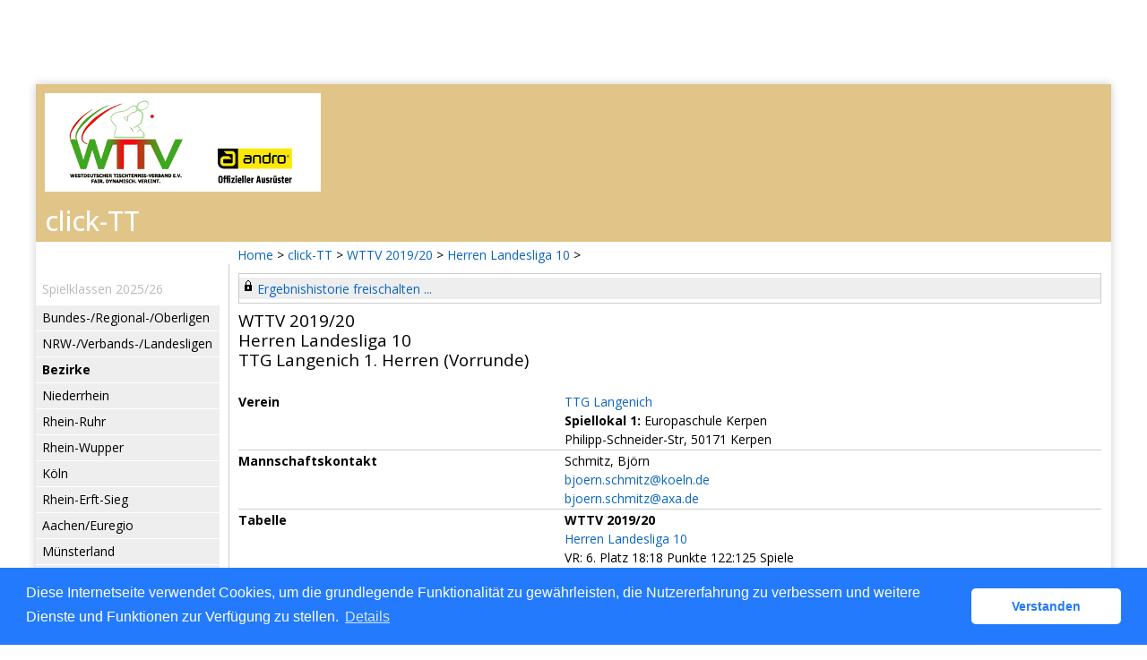

--- FILE ---
content_type: text/html; charset=utf-8
request_url: https://wttv.click-tt.de/cgi-bin/WebObjects/nuLigaTTDE.woa/wa/teamPortrait?teamtable=2993497&pageState=vorrunde&championship=WTTV+19%2F20&group=356938
body_size: 65054
content:


  <!DOCTYPE html PUBLIC "-//W3C//DTD XHTML 1.0 Transitional//EN" "http://www.w3.org/TR/xhtml1/DTD/xhtml1-transitional.dtd">
<html xmlns="http://www.w3.org/1999/xhtml" lang="de">
  <!-- InstanceBegin template="/Templates/Standard.dwt" codeOutsideHTMLIsLocked="false" -->
  <head>
    <meta http-equiv="content-type" content="text/html; charset=utf-8" />
    <meta name="robots" content="all" />
    <meta name="publisher" content="nuLiga" />
    <meta name="author" content="nuLiga" />
    <meta name="nuLigaStatsUrl" content="/nuLigaTTDE/wa/teamPortrait/view?teamtable=2993497&pageState=vorrunde&championship=WTTV+19%2F20&group=356938" />
<meta name="uLigaStatsRefUrl" />

    <!-- InstanceBeginEditable name="doctitle" -->
    <title>
      click-TT
       &ndash; 
      Mannschaftsportrait
    </title>
     <meta name="robots" content="noindex,nofollow"></meta> 
    <!-- InstanceEndEditable -->
    
<link rel="stylesheet" type="text/css" href="/WebObjects/nuLiga.woa/Frameworks/nuLigaWebResources.framework/WebServerResources/css/print.css?nlv=f541169e" media="print" />
    
<link rel="stylesheet" type="text/css" href="/WebObjects/nuLiga.woa/Frameworks/nuLigaWebResources.framework/WebServerResources/css/default.css?nlv=f541169e" media="all" />
    
<link rel="stylesheet" type="text/css" href="/WebObjects/nuLiga.woa/Frameworks/nuLigaWebResources.framework/WebServerResources/css/interface.css?nlv=f541169e" media="screen" />
    <link rel="stylesheet" type="text/css" href="/sources/template.css?nlv=f541169e" media="screen" />

    
<link rel="stylesheet" type="text/css" href="/WebObjects/nuLiga.woa/Frameworks/nuLigaWebResources.framework/WebServerResources/css/club-offers.css?nlv=f541169e" media="all" />
    
<link rel="stylesheet" type="text/css" href="/WebObjects/nuLiga.woa/Frameworks/nuLigaWebResources.framework/WebServerResources/css/referee-observation-questionnaire.css?nlv=f541169e" media="all" />
    
    <script type="text/javascript" src="/WebObjects/nuLiga.woa/Frameworks/nuLigaWebResources.framework/WebServerResources/js/default.js?nlv=f541169e"></script>
    
      <script type="text/javascript" src="/banner/federationLists.ujs?nlv=f541169e"></script>
      <script type="text/javascript" src="/banner/federationFunctions.js?nlv=f541169e"></script>
      
        <script type="text/javascript" src="https://banner.click-tt.de/lists.ujs?nlv=f541169e"></script>
        <script type="text/javascript" src="https://banner.click-tt.de/functions.js?nlv=f541169e"></script>
      
      
      
    
    <script type="text/javascript">
               <!-- 
      	var tickerposition=0; 
      	var tickerlength=50; 
        var tickermessage='';  
      	function initTerminationMessageTicker() {		 
      		if ( tickermessage != "" ) {	 
      			var i, msg=""; 
      			for ( i=0;i<tickerlength;i++ ) msg += " "; 
      			msg += "+ + + " + tickermessage + " + + +"; 
      			document.getElementById("terminationMessage").innerHTML = msg.substr(tickerposition,tickerlength).replace(/ /g," ") + " "; 
      			if ( tickerposition++ >= msg.length ) tickerposition=0; 
      			setTimeout("initTerminationMessageTicker()",1500/10);		 
      	} 
      }
       //--> 
    </script>
    
    
      <link rel="stylesheet" type="text/css" href="//cdnjs.cloudflare.com/ajax/libs/cookieconsent2/3.1.0/cookieconsent.min.css" />
<script src="//cdnjs.cloudflare.com/ajax/libs/cookieconsent2/3.1.0/cookieconsent.min.js"></script>
<script>
    window.addEventListener("load", function() {
    window.cookieconsent.initialise({
        "cookie": {
            "name": "disclaimer_cookie",
            "expiryDays": 999
        },
        "palette": {
            "popup": {
                "background": "#237afc"
            },
            "button": {
                "background": "#fff",
                "text": "#237afc"
            }
        },
        "theme": "classic",
        "position": "bottom",
        "content": {
            "message": "Diese Internetseite verwendet Cookies, um die grundlegende Funktionalität zu gewährleisten, die Nutzererfahrung zu verbessern und weitere Dienste und Funktionen zur Verfügung zu stellen.",
            "dismiss": "Verstanden",
            "link": "Details",
            "href": 'https://wttv.click-tt.de/cgi-bin/WebObjects/nuLigaTTDE.woa/wa/dataProtection'
        }
    })});
</script>
    
  </head>
  <body>
    
      
        <div id="banner-super">
		
<!-- SZM is no longer in use -->
        
		</div>
      
      
        <div id="banner-skyscraper">
		
<!-- SZM is no longer in use -->
		
		</div>
      
      <div id="layoutBanner800">
        <script type="text/javascript">
          if (typeof layoutBanner800 === 'function') {
            layoutBanner800();
          }
        </script>
      </div>
      <div id="layoutBanner801">
        <script type="text/javascript">
          if (typeof layoutBanner801 === 'function') {
            layoutBanner801();
          }
        </script>
      </div>
    

    <div id="page">
      
      <div id="header">
        <div id="logo">
        
            
          
          
            
              <a href="http://www.wttv.de/"> <img  alt="Home" src="/WebObjects/nuLiga.woa/Frameworks/nuLigaWebResources.framework/WebServerResources/img/spacer.gif?nlv=f541169e" /> </a>
            

          

        </div>
        
          
            
              <script type="text/javascript">banner0();</script>
            
            
            
          

        

        
        <div id="date"> <!-- TODO: publish a reasonable update date --> </div>
      </div>
      <div id="tabs-external">
        
          
        
	<ul class="wttv-hmenu">
	<li class="item-101"><a href="https://www.wttv.de/">Startseite</a></li>
	<li class="item-118 current active"><a class=" active" href="/">click-TT</a></li>
	<li class="item-119"><a href="https://www.wttv.de/index.php/sport">Sport</a></li>
	<li class="item-120"><a href="https://www.wttv.de/index.php/sportentwicklung">Sportentwicklung</a></li>
	<li class="item-121"><a href="https://www.wttv.de/index.php/rahmenterminplan">Termine</a></li>
	<li class="item-122"><a href="https://www.wttv.de/index.php/presse-und-oeffentlichkeitsarbeit">Service</a></li>
	<li class="item-125"><a href="https://www.wttv.de/index.php/ueberuns">&Uuml;ber uns</a></li>
	<li class="item-123"><a href="https://www.wttv.de/index.php/bezirke-kreise">Bezirke/Kreise</a></li>
	</ul>
        
        

        

      </div>
      

      <div id="tabs">
        

        

      </div>
      
    <div id="breadcrumb">
      

  
  
    <a target="_top" href="http://www.wttv.de/">Home</a>
    &gt; 
    <a href="http://wttv.click-tt.de/cgi-bin/WebObjects/nuLigaTTDE.woa/wa/home?federation=WTTV">click-TT</a>
    &gt; 
  

      <a href="/cgi-bin/WebObjects/nuLigaTTDE.woa/wa/leaguePage?championship=WTTV+19%2F20">WTTV 2019/20</a>
      &gt; 
      <a href="/cgi-bin/WebObjects/nuLigaTTDE.woa/wa/groupPage?championship=WTTV+19%2F20&amp;group=356938">Herren Landesliga 10</a>
      &gt; 
    </div>
    <div id="container">
      <div id="navigation"> <ul>
  <script type="text/javascript">banner1();</script>
  <li> <strong>Spielklassen 2025/26</strong>
    <ul>
      <li><a href="/cgi-bin/WebObjects/ClickWTTV.woa/wa/leaguePage?championship=DTTB 25/26">Bundes-/Regional-/Oberligen</a></li>
      <li><a href="/cgi-bin/WebObjects/ClickWTTV.woa/wa/leaguePage?championship=WTTV 25/26">NRW-/Verbands-/Landesligen</a></li>
      <li><a><strong>Bezirke</strong></a></li>
      <li><a href="/cgi-bin/WebObjects/ClickWTTV.woa/wa/leaguePage?championship=Niederrhein 25/26">Niederrhein</a></li>
      <li><a href="/cgi-bin/WebObjects/ClickWTTV.woa/wa/leaguePage?championship=Rhein-Ruhr 25/26">Rhein-Ruhr</a></li>
      <li><a href="/cgi-bin/WebObjects/ClickWTTV.woa/wa/leaguePage?championship=Rhein-Wupper 25/26">Rhein-Wupper</a></li>
      <li><a href="/cgi-bin/WebObjects/ClickWTTV.woa/wa/leaguePage?championship=Köln 25/26">Köln</a></li>
      <li><a href="/cgi-bin/WebObjects/ClickWTTV.woa/wa/leaguePage?championship=Rhein-Erft-Sieg 25/26">Rhein-Erft-Sieg</a></li>
      <li><a href="/cgi-bin/WebObjects/ClickWTTV.woa/wa/leaguePage?championship=Aachen/Euregio 25/26">Aachen/Euregio</a></li>
      <li><a href="/cgi-bin/WebObjects/ClickWTTV.woa/wa/leaguePage?championship=Münsterland 25/26">Münsterland</a></li>
      <li><a href="/cgi-bin/WebObjects/ClickWTTV.woa/wa/leaguePage?championship=Münsterland/Hohe Mark 25/26">Münsterland/Hohe Mark</a></li>
      <li><a href="/cgi-bin/WebObjects/ClickWTTV.woa/wa/leaguePage?championship=Ostwestfalen-Nord 25/26">Ostwestfalen-Nord</a></li>
      <li><a href="/cgi-bin/WebObjects/ClickWTTV.woa/wa/leaguePage?championship=Ostwestfalen/Lippe 25/26">Ostwestfalen/Lippe</a></li>
      <li><a href="/cgi-bin/WebObjects/ClickWTTV.woa/wa/leaguePage?championship=Mittleres Ruhrgebiet 25/26">Mittleres Ruhrgebiet</a></li>
      <li><a href="/cgi-bin/WebObjects/ClickWTTV.woa/wa/leaguePage?championship=Westfalen-Mitte 25/26">Westfalen-Mitte</a></li>
      <li><a href="/cgi-bin/WebObjects/ClickWTTV.woa/wa/leaguePage?championship=Südwestfalen 25/26">Südwestfalen</a></li>
    </ul>
  </li>
  <li><strong>Pokal 2025/26</strong>
    <ul>
      <li>
       <form action="/cgi-bin/WebObjects/ClickWTTV.woa/wa/leaguePage" method="get" name="selectChmpFormWTTVPokal" id="selectChmpFormWTTVPokal">
          <select name="championship" onChange="this.form.submit();">
            <option value="0" selected="selected">WTTV Pokal...</option>
            <option value="WTTV Pokal 25/26">Verband</option>
            <option value="Niederrhein P 25/26">Niederrhein</option>
            <option value="Rhein-Ruhr P 25/26">Rhein-Ruhr</option>
            <option value="Rhein-Wupper P 25/26">Rhein-Wupper</option>
            <option value="Köln P 25/26">Köln</option>
            <option value="Rhein-Erft-Sieg P 25/26">Rhein-Erft-Sieg</option>
            <option value="Aachen/Euregio P 25/26">Aachen/Euregio</option>
            <option value="Münsterland P 25/26">Münsterland</option>
            <option value="Münsterland/Hohe Mark P 25/26">Münsterland/Hohe Mark</option>
            <option value="Ostwestfalen-Nord P 25/26">Ostwestfalen-Nord</option>
            <option value="Ostwestfalen/Lippe P 25/26">Ostwestfalen/Lippe</option>
            <option value="Mittleres Ruhrgebiet P 25/26">Mittleres Ruhrgebiet</option>
            <option value="Westfalen-Mitte P 25/26">Westfalen-Mitte</option>
            <option value="Südwestfalen P 25/26">Südwestfalen</option>
          </select>
        </form>
      </li>
    </ul>
  </li>
  <li><strong>Veranstaltungen</strong>
    <ul>
      <li><a href="https://www.mytischtennis.de/click-tt/WTTV/seminare" target="_blank">Seminare</a></li>
      <li><a href="/cgi-bin/WebObjects/ClickWTTV.woa/wa/tournamentCalendar?federation=WTTV">Turniere</a></li>
      <li><a href="/cgi-bin/WebObjects/nuLigaTTDE.woa/wa/tournamentCalendar?federation=WTTV&circuit=2025_Turnierserie&date=2025-01-01">andro WTTV-Cup 2025</a></li>
      <li><a href="/cgi-bin/WebObjects/nuLigaTTDE.woa/wa/tournamentCalendar?federation=WTTV&circuit=2026_Turnierserie&date=2026-01-01">andro WTTV-Cup 2026</a></li>
      <li><a href="/cgi-bin/WebObjects/nuLigaTTDE.woa/wa/tournamentCalendar?federation=WTTV&circuit=Jugend_2024_2025&date=2025-01-01">andro WTTV-Jugend-Cup 2024/25</a></li>
      <li><a href="/cgi-bin/WebObjects/nuLigaTTDE.woa/wa/tournamentCalendar?federation=WTTV&circuit=Jugend_2025_2026&date=2026-01-01">andro WTTV-Jugend-Cup 2025/26</a></li>
      <li><a href="https://www.mytischtennis.de/click-tt/WTTV/mini-Meisterschaften" target="_blank">mini-Meisterschaften</a></li>
    </ul>
  </li>
  <script type="text/javascript">banner2();</script>
  <li><strong>Vereine</strong>
    <ul>
      <li><a href="/cgi-bin/WebObjects/ClickWTTV.woa/wa/clubSearch?federation=WTTV">Adressen, Mannschaften,<br />
        Spieler, Ergebnisse</a></li>
    </ul>
  </li>
  <li><strong>Spieler</strong>
    <ul>
      <li><a href="/cgi-bin/WebObjects/ClickWTTV.woa/wa/licenceTransferFilter?federation=WTTV">Wechselliste</a></li>
      <li><a href="/cgi-bin/WebObjects/ClickWTTV.woa/wa/ttrFilter?federation=WTTV">Q-TTR-Liste </a>
    </ul>
  </li>
  <li><strong>Archiv</strong>
    <ul>
      <li><a href="/cgi-bin/WebObjects/ClickWTTV.woa/wa/championshipArchive">Wettkampfarchiv</a></li>
    </ul>
  </li>
  <li><strong>Links</strong>
    <ul>
      <script type="text/javascript">popupLink();</script>
      <li><a href="http://www.wttv.de" target="_blank">Homepage WTTV </a> </li>
      <li><a target="_blank" href="http://dttb.click-tt.de">click-TT DTTB </a> </li>
      <li><a target="_blank" href="http://ttbw.click-tt.de/">click-TT Baden-Württemberg</a></li>
      <li><a target="_blank" href="http://battv.click-tt.de/">click-TT Baden</a></li>
      <li><a target="_blank" href="http://ttvb.click-tt.de">click-TT Brandenburg</a> </li>
      <li><a target="_blank" href="http://bttv.click-tt.de">click-TT Bayern</a> </li>
      <li><a target="_blank" href="http://fttb.click-tt.de">click-TT Bremen</a> </li>
      <li><a target="_blank" href="http://hattv.click-tt.de/">click-TT Hamburg</a> </li>
      <li><a target="_blank" href="http://httv.click-tt.de/">click-TT Hessen</a> </li>
      <li><a target="_blank" href="http://ttvmv.click-tt.de">click-TT Mecklenburg-Vorpommern</a></li>
      <li><a target="_blank" href="http://ttvn.click-tt.de/">click-TT Niedersachsen</a></li>
      <li><a target="_blank" href="https://www.rttvr.de/click-tt/">click-TT Rheinland-Rheinhessen</a></li>
      <li><a target="_blank" href="http://pttv.click-tt.de">click-TT Pfalz</a> </li>
      <li><a target="_blank" href="http://sttb.click-tt.de">click-TT Saarland</a></li>
      <li><a target="_blank" href="http://ttvsa.click-tt.de">click-TT Sachsen-Anhalt</a></li>
      <li><a target="_blank" href="http://tttv.click-tt.de">click-TT Thüringen</a></li>
      <li><a target="_blank" href="http://ohne.click-tt.de/">click-TT restliche Verbände</a></li>    
    </ul>
  </li>
</ul>
 </div>
      <div id="content"> 

  
    <div id="content-row1">
       
  <div id="locker">
    <script type="text/javascript">
      function toggleDisplay(elementId) {
          var control = document.getElementById(elementId);
          if ( control.style.display == "none" ) control.style.display = "block";
          else control.style.display = "none";
       }
    </script>
    
      <form method="post" action="https://wttv.click-tt.de/cgi-bin/WebObjects/nuLigaTTDE.woa/wa/teamPortrait?teamtable=2993497&pageState=vorrunde&championship=WTTV+19%2F20&group=356938" class="query">
        <fieldset>
          <legend>
            <a href="#" onclick="toggleDisplay('historicalDataForm');">Ergebnishistorie freischalten ...</a>
          </legend>
          <div id="historicalDataForm" style="display:none">
            <p class="info">
              Der Zugriff auf personenbezogene Inhalte früherer Spielzeiten ist click-TT-Nutzern vorbehalten, die über Benutzernamen und Passwort verfügen und sich im Rahmen ihres Zugangs den Datenschutzbestimmungen unterworfen haben. Die Freischaltung erfolgt für einen Zeitraum von 30 Minuten. Falls Sie keinen Zugang haben, nutzen Sie bitte die Möglichkeit der
              
                <a target="_top" href="/cgi-bin/WebObjects/nuLigaTTDE.woa/wa/nuUserIdentification?federation=WTTV">Neuregistrierung</a>.
              
            </p>
            <p>&nbsp;</p>
            <p>
              <label>E-Mail:</label>
              <input type="text" name="username" />
            </p>
            <p>
              <label>Passwort:</label>
              <input type="password" name="password" />
            </p>
            <p class="action"> <input type="submit" value="Login" class="button" /></p>
          </div>
        </fieldset>
      </form>
    
    
  </div>


      <h1>
        WTTV 2019/20
        <br />
        Herren Landesliga 10
        <br />
        TTG Langenich&nbsp;1.&nbsp;Herren&nbsp;(Vorrunde)
      </h1>
      <table class="result-set" cellspacing="0" cellpadding="0" border="0">
        <tr>
          <td>
            <b>Verein</b>
          </td>
          
        
        	<td>
            <a href="/cgi-bin/WebObjects/nuLigaTTDE.woa/wa/clubInfoDisplay?club=7566">TTG Langenich</a>
            <br />
            
              <b>Spiellokal 1:</b>
              Europaschule Kerpen<br />Philipp-Schneider-Str, 50171 Kerpen
              <br />
            
            
            
          </td>
        
        
            
        </tr>
        
        
          
            <tr>
              <td>
                <b>Mannschaftskontakt</b>
              </td>
              <td>Schmitz, Björn<br /><script type="text/JavaScript" language=JavaScript>
encodeEmail('de', 'bjoern', 'koeln', 'schmitz')</script><br /><script type="text/JavaScript" language=JavaScript>
encodeEmail('de', 'bjoern', 'axa', 'schmitz')</script></td>
            </tr>
          
        
        <tr>
          <td>
            <b>Tabelle</b>
          </td>
          <td>
            <b>WTTV 2019/20</b>
            <br />
            <a href="/cgi-bin/WebObjects/nuLigaTTDE.woa/wa/groupPage?championship=WTTV+19%2F20&amp;group=356938">Herren Landesliga 10</a>
            <br />
            VR: 
            6. Platz&nbsp;18:18
            Punkte
            122:125
            Spiele
            <br />
            8
            Siege 
            2
            Unentschieden 
            8
            Niederlagen</td>
        </tr>
        
          
            <tr>
              <td nowrap="nowrap">
                <b>Spielleiter</b>
              </td>
              <td>Almesberger, Werner<br />Mobil: 0177 9248860, Tel.: 0208 605161<br /><script type="text/JavaScript" language=JavaScript>
encodeEmail('de', 'werner', 'wttv', 'almesberger')</script></td>
            </tr>
          
        
        
      </table>
    </div>
    <!-- div id=content-col2>
    <div id=sub-navigation>
        <h2>Tabellen und Spielpl&auml;ne</h2>
        <ul>
            <li>
                <a href="#">Tabelle und Spielplan (Aktuell)</a>
            </li>
            <li>Tabelle&nbsp;<a href="#">VR</a>&nbsp;|&nbsp;<a href="#">RR</a>
            </li>
            <li>Spielplan&nbsp;<a href="#">VR</a>&nbsp;|&nbsp;<a href="#">RR</a>
            </li>
        </ul></div><div id=sub-navigation><h2>Mannschaftsportrait</h2>
        <ul>
            <li>Mannschaftsportrait&nbsp;<a href="#">VR</a>&nbsp;|&nbsp;<a href="#">RR</a>&nbsp;|&nbsp;<a href="#">Gesamt</a></li></ul></div></div -->
    <div id="content-row2">
      
        <h2>Spieltermine&nbsp;(Vorrunde)
        </h2>
        

  
  <table class="result-set" cellspacing="0" border="0" cellpadding="0">
    
      
      
        
          <tr>
            <th colspan="3">Tag Datum Zeit</th>
            
              <th>
              	Spiellokal
              </th>
            
            
            
            
            
            
            <th>Heimmannschaft</th>
            
            <th>Gastmannschaft</th>
            
            <th class="center">
              
                Spiele
                
              
              
            </th>
            
            
              <th>&nbsp;</th>
            
            <th>&nbsp;</th>
            <th>&nbsp;</th>
          </tr>
        
      
      <tr>
        
        
          
          
              <td nowrap="nowrap">
	            Fr.
	          </td>
	          <td nowrap="nowrap">
	            06.09.2019
	          </td>
          

        
		
        
        
        <td nowrap="nowrap" alt="verlegt, ursprünglicher Termin: Sa. 31.08.2019 18:30" title="verlegt, ursprünglicher Termin: Sa. 31.08.2019 18:30">
          
          
            
            19:33
            
            &nbsp;v
            
          &nbsp;</td>
        
          
            <td class="center" nowrap="nowrap">
              
                
                  <a alt="Spiellokalnummer (Heimverein)" title="Spiellokalnummer (Heimverein)" href="/cgi-bin/WebObjects/nuLigaTTDE.woa/wa/clubInfoDisplay?club=7566">(1)</a>
                
              
              &nbsp; 
            </td>
          
          
        
        
        
        
        
        
        <td nowrap="nowrap">TTG Langenich</td>
        
        <td nowrap="nowrap">
          	TTC Oidtweiler&nbsp;
				</td>
				
        <td nowrap="nowrap" class="center">
          
          	
	            
	              <span>
	                6:9
	              </span>
	            
	        
	              
          
          
        </td>
        
				
          <td nowrap="nowrap" class="center">&nbsp;</td>
        
        <td nowrap="nowrap">
          <img alt="Spielbericht genehmigt" border="0" title="Spielbericht genehmigt" src="/WebObjects/nuLiga.woa/Frameworks/nuLigaFramework.framework/WebServerResources/img/icons/check.gif?nlv=f541169e" width="13" height="11" />
        </td>
        <td nowrap="nowrap">
          &nbsp; 
          <span></span>
        </td>
      </tr>
    
      
      
      <tr>
        
        
          
          
              <td nowrap="nowrap">
	            Sa.
	          </td>
	          <td nowrap="nowrap">
	            21.09.2019
	          </td>
          

        
		
        
        
        <td nowrap="nowrap">
          
          
            
            18:30
            
            
            
          &nbsp;</td>
        
          
            <td class="center" nowrap="nowrap">
              
                
                  <a alt="Spiellokalnummer (Heimverein)" title="Spiellokalnummer (Heimverein)" href="/cgi-bin/WebObjects/nuLigaTTDE.woa/wa/clubInfoDisplay?club=7566">(1)</a>
                
              
              &nbsp; 
            </td>
          
          
        
        
        
        
        
        
        <td nowrap="nowrap">TTG Langenich</td>
        
        <td nowrap="nowrap">
          	TTF GW Elsdorf&nbsp;
				</td>
				
        <td nowrap="nowrap" class="center">
          
          	
	            
	              <span>
	                9:4
	              </span>
	            
	        
	              
          
          
        </td>
        
				
          <td nowrap="nowrap" class="center">&nbsp;</td>
        
        <td nowrap="nowrap">
          <img alt="Spielbericht genehmigt" border="0" title="Spielbericht genehmigt" src="/WebObjects/nuLiga.woa/Frameworks/nuLigaFramework.framework/WebServerResources/img/icons/check.gif?nlv=f541169e" width="13" height="11" />
        </td>
        <td nowrap="nowrap">
          &nbsp; 
          <span></span>
        </td>
      </tr>
    
      
      
      <tr>
        
        
          
          
              <td nowrap="nowrap">
	            Sa.
	          </td>
	          <td nowrap="nowrap">
	            28.09.2019
	          </td>
          

        
		
        
        
        <td nowrap="nowrap">
          
          
            
            18:30
            
            
            
          &nbsp;</td>
        
          
            <td class="center" nowrap="nowrap">
              
                
                  <a alt="Spiellokalnummer (Heimverein)" title="Spiellokalnummer (Heimverein)" href="/cgi-bin/WebObjects/nuLigaTTDE.woa/wa/clubInfoDisplay?club=8567">(2)</a>
                
              
              &nbsp; 
            </td>
          
          
        
        
        
        
        
        
        <td nowrap="nowrap">TuS Porselen</td>
        
        <td nowrap="nowrap">
          	TTG Langenich&nbsp;
				</td>
				
        <td nowrap="nowrap" class="center">
          
          	
	            
	              <span>
	                9:2
	              </span>
	            
	        
	              
          
          
        </td>
        
				
          <td nowrap="nowrap" class="center">&nbsp;</td>
        
        <td nowrap="nowrap">
          <img alt="Spielbericht genehmigt" border="0" title="Spielbericht genehmigt" src="/WebObjects/nuLiga.woa/Frameworks/nuLigaFramework.framework/WebServerResources/img/icons/check.gif?nlv=f541169e" width="13" height="11" />
        </td>
        <td nowrap="nowrap">
          &nbsp; 
          <span></span>
        </td>
      </tr>
    
      
      
      <tr>
        
        
          
          
              <td nowrap="nowrap">
	            Sa.
	          </td>
	          <td nowrap="nowrap">
	            05.10.2019
	          </td>
          

        
		
        
        
        <td nowrap="nowrap">
          
          
            
            18:31
            
            
            
          &nbsp;</td>
        
          
            <td class="center" nowrap="nowrap">
              
                
                  <a alt="Spiellokalnummer (Heimverein)" title="Spiellokalnummer (Heimverein)" href="/cgi-bin/WebObjects/nuLigaTTDE.woa/wa/clubInfoDisplay?club=7566">(1)</a>
                
              
              &nbsp; 
            </td>
          
          
        
        
        
        
        
        
        <td nowrap="nowrap">TTG Langenich</td>
        
        <td nowrap="nowrap">
          	TTC Stolberg-Vicht&nbsp;
				</td>
				
        <td nowrap="nowrap" class="center">
          
          	
	            
	              <span>
	                7:9
	              </span>
	            
	        
	              
          
          
        </td>
        
				
          <td nowrap="nowrap" class="center">&nbsp;</td>
        
        <td nowrap="nowrap">
          <img alt="Spielbericht genehmigt" border="0" title="Spielbericht genehmigt" src="/WebObjects/nuLiga.woa/Frameworks/nuLigaFramework.framework/WebServerResources/img/icons/check.gif?nlv=f541169e" width="13" height="11" />
        </td>
        <td nowrap="nowrap">
          &nbsp; 
          <span></span>
        </td>
      </tr>
    
      
      
      <tr>
        
        
          
          
              <td nowrap="nowrap">
	            Sa.
	          </td>
	          <td nowrap="nowrap">
	            12.10.2019
	          </td>
          

        
		
        
        
        <td nowrap="nowrap">
          
          
            
            18:30
            
            
            
          &nbsp;</td>
        
          
            <td class="center" nowrap="nowrap">
              
                
                  <a alt="Spiellokalnummer (Heimverein)" title="Spiellokalnummer (Heimverein)" href="/cgi-bin/WebObjects/nuLigaTTDE.woa/wa/clubInfoDisplay?club=7147">(1)</a>
                
              
              &nbsp; 
            </td>
          
          
        
        
        
        
        
        
        <td nowrap="nowrap">TTC indeland Jülich III</td>
        
        <td nowrap="nowrap">
          	TTG Langenich&nbsp;
				</td>
				
        <td nowrap="nowrap" class="center">
          
          	
	            
	              <span>
	                9:3
	              </span>
	            
	        
	              
          
          
        </td>
        
				
          <td nowrap="nowrap" class="center">&nbsp;</td>
        
        <td nowrap="nowrap">
          <img alt="Spielbericht genehmigt" border="0" title="Spielbericht genehmigt" src="/WebObjects/nuLiga.woa/Frameworks/nuLigaFramework.framework/WebServerResources/img/icons/check.gif?nlv=f541169e" width="13" height="11" />
        </td>
        <td nowrap="nowrap">
          &nbsp; 
          <span></span>
        </td>
      </tr>
    
      
      
      <tr>
        
        
          
          
              <td nowrap="nowrap">
	            Sa.
	          </td>
	          <td nowrap="nowrap">
	            02.11.2019
	          </td>
          

        
		
        
        
        <td nowrap="nowrap">
          
          
            
            18:30
            
            
            
          &nbsp;</td>
        
          
            <td class="center" nowrap="nowrap">
              
                
                  <a alt="Spiellokalnummer (Heimverein)" title="Spiellokalnummer (Heimverein)" href="/cgi-bin/WebObjects/nuLigaTTDE.woa/wa/clubInfoDisplay?club=7566">(1)</a>
                
              
              &nbsp; 
            </td>
          
          
        
        
        
        
        
        
        <td nowrap="nowrap">TTG Langenich</td>
        
        <td nowrap="nowrap">
          	TV 1847 Düren&nbsp;
				</td>
				
        <td nowrap="nowrap" class="center">
          
          	
	            
	              <span>
	                9:3
	              </span>
	            
	        
	              
          
          
        </td>
        
				
          <td nowrap="nowrap" class="center">&nbsp;</td>
        
        <td nowrap="nowrap">
          <img alt="Spielbericht genehmigt" border="0" title="Spielbericht genehmigt" src="/WebObjects/nuLiga.woa/Frameworks/nuLigaFramework.framework/WebServerResources/img/icons/check.gif?nlv=f541169e" width="13" height="11" />
        </td>
        <td nowrap="nowrap">
          &nbsp; 
          <span></span>
        </td>
      </tr>
    
      
      
      <tr>
        
        
          
          
              <td nowrap="nowrap">
	            Sa.
	          </td>
	          <td nowrap="nowrap">
	            09.11.2019
	          </td>
          

        
		
        
        
        <td nowrap="nowrap">
          
          
            
            18:30
            
            
            
          &nbsp;</td>
        
          
            <td class="center" nowrap="nowrap">
              
                
                  <a alt="Spiellokalnummer (Heimverein)" title="Spiellokalnummer (Heimverein)" href="/cgi-bin/WebObjects/nuLigaTTDE.woa/wa/clubInfoDisplay?club=7566">(1)</a>
                
              
              &nbsp; 
            </td>
          
          
        
        
        
        
        
        
        <td nowrap="nowrap">TTG Langenich</td>
        
        <td nowrap="nowrap">
          	TTC BW Lechenich&nbsp;
				</td>
				
        <td nowrap="nowrap" class="center">
          
          	
	            
	              <span>
	                4:9
	              </span>
	            
	        
	              
          
          
        </td>
        
				
          <td nowrap="nowrap" class="center">&nbsp;</td>
        
        <td nowrap="nowrap">
          <img alt="Spielbericht genehmigt" border="0" title="Spielbericht genehmigt" src="/WebObjects/nuLiga.woa/Frameworks/nuLigaFramework.framework/WebServerResources/img/icons/check.gif?nlv=f541169e" width="13" height="11" />
        </td>
        <td nowrap="nowrap">
          &nbsp; 
          <span></span>
        </td>
      </tr>
    
      
      
      <tr>
        
        
          
          
              <td nowrap="nowrap">
	            Fr.
	          </td>
	          <td nowrap="nowrap">
	            15.11.2019
	          </td>
          

        
		
        
        
        <td nowrap="nowrap" alt="verlegt, ursprünglicher Termin: Do. 28.11.2019 19:00" title="verlegt, ursprünglicher Termin: Do. 28.11.2019 19:00">
          
          
            
            19:30
            
            &nbsp;v
            
          &nbsp;</td>
        
          
            <td class="center" nowrap="nowrap">
              
                
                  <a alt="Spiellokalnummer (Heimverein)" title="Spiellokalnummer (Heimverein)" href="/cgi-bin/WebObjects/nuLigaTTDE.woa/wa/clubInfoDisplay?club=8238">(1)</a>
                
              
              &nbsp; 
            </td>
          
          
        
        
        
        
        
        
        <td nowrap="nowrap">SSV Gevelsdorf</td>
        
        <td nowrap="nowrap">
          	TTG Langenich&nbsp;
				</td>
				
        <td nowrap="nowrap" class="center">
          
          	
	            
	              <span>
	                5:9
	              </span>
	            
	        
	              
          
          
        </td>
        
				
          <td nowrap="nowrap" class="center">&nbsp;</td>
        
        <td nowrap="nowrap">
          <img alt="Spielbericht genehmigt" border="0" title="Spielbericht genehmigt" src="/WebObjects/nuLiga.woa/Frameworks/nuLigaFramework.framework/WebServerResources/img/icons/check.gif?nlv=f541169e" width="13" height="11" />
        </td>
        <td nowrap="nowrap">
          &nbsp; 
          <span></span>
        </td>
      </tr>
    
      
      
      <tr>
        
        
          
          
              <td nowrap="nowrap">
	            Sa.
	          </td>
	          <td nowrap="nowrap">
	            16.11.2019
	          </td>
          

        
		
        
        
        <td nowrap="nowrap">
          
          
            
            18:30
            
            
            
          &nbsp;</td>
        
          
            <td class="center" nowrap="nowrap">
              
                
                  <a alt="Spiellokalnummer (Heimverein)" title="Spiellokalnummer (Heimverein)" href="/cgi-bin/WebObjects/nuLigaTTDE.woa/wa/clubInfoDisplay?club=8504">(1)</a>
                
              
              &nbsp; 
            </td>
          
          
        
        
        
        
        
        
        <td nowrap="nowrap">SuS Borussia Brand II</td>
        
        <td nowrap="nowrap">
          	TTG Langenich&nbsp;
				</td>
				
        <td nowrap="nowrap" class="center">
          
          	
	            
	              <span>
	                9:2
	              </span>
	            
	        
	              
          
          
        </td>
        
				
          <td nowrap="nowrap" class="center">&nbsp;</td>
        
        <td nowrap="nowrap">
          <img alt="Spielbericht genehmigt" border="0" title="Spielbericht genehmigt" src="/WebObjects/nuLiga.woa/Frameworks/nuLigaFramework.framework/WebServerResources/img/icons/check.gif?nlv=f541169e" width="13" height="11" />
        </td>
        <td nowrap="nowrap">
          &nbsp; 
          <span></span>
        </td>
      </tr>
    
      
      
      <tr>
        
        
          
          
              <td nowrap="nowrap">
	            Sa.
	          </td>
	          <td nowrap="nowrap">
	            23.11.2019
	          </td>
          

        
		
        
        
        <td nowrap="nowrap" alt="verlegt, ursprünglicher Termin: Sa. 23.11.2019 18:30" title="verlegt, ursprünglicher Termin: Sa. 23.11.2019 18:30">
          
          
            
            16:33
            
            &nbsp;v
            
          &nbsp;</td>
        
          
            <td class="center" nowrap="nowrap">
              
                
                  <a alt="Spiellokalnummer (Heimverein)" title="Spiellokalnummer (Heimverein)" href="/cgi-bin/WebObjects/nuLigaTTDE.woa/wa/clubInfoDisplay?club=7566">(1)</a>
                
              
              &nbsp; 
            </td>
          
          
        
        
        
        
        
        
        <td nowrap="nowrap">TTG Langenich</td>
        
        <td nowrap="nowrap">
          	SuS Borussia Brand III&nbsp;
				</td>
				
        <td nowrap="nowrap" class="center">
          
          	
	            
	              <span>
	                8:8
	              </span>
	            
	        
	              
          
          
        </td>
        
				
          <td nowrap="nowrap" class="center">&nbsp;</td>
        
        <td nowrap="nowrap">
          <img alt="Spielbericht genehmigt" border="0" title="Spielbericht genehmigt" src="/WebObjects/nuLiga.woa/Frameworks/nuLigaFramework.framework/WebServerResources/img/icons/check.gif?nlv=f541169e" width="13" height="11" />
        </td>
        <td nowrap="nowrap">
          &nbsp; 
          <span></span>
        </td>
      </tr>
    
      
      
      <tr>
        
        
          
          
              <td nowrap="nowrap">
	            Sa.
	          </td>
	          <td nowrap="nowrap">
	            30.11.2019
	          </td>
          

        
		
        
        
        <td nowrap="nowrap">
          
          
            
            18:30
            
            
            
          &nbsp;</td>
        
          
            <td class="center" nowrap="nowrap">
              
                
                  <a alt="Spiellokalnummer (Heimverein)" title="Spiellokalnummer (Heimverein)" href="/cgi-bin/WebObjects/nuLigaTTDE.woa/wa/clubInfoDisplay?club=7825">(1)</a>
                
              
              &nbsp; 
            </td>
          
          
        
        
        
        
        
        
        <td nowrap="nowrap">BC Vikt. Glesch/Paffendorf</td>
        
        <td nowrap="nowrap">
          	TTG Langenich&nbsp;
				</td>
				
        <td nowrap="nowrap" class="center">
          
          	
	            
	              <span>
	                6:9
	              </span>
	            
	        
	              
          
          
        </td>
        
				
          <td nowrap="nowrap" class="center">&nbsp;</td>
        
        <td nowrap="nowrap">
          <img alt="Spielbericht genehmigt" border="0" title="Spielbericht genehmigt" src="/WebObjects/nuLiga.woa/Frameworks/nuLigaFramework.framework/WebServerResources/img/icons/check.gif?nlv=f541169e" width="13" height="11" />
        </td>
        <td nowrap="nowrap">
          &nbsp; 
          <span></span>
        </td>
      </tr>
    
  </table>
  

      
      
  	  <a target="_blank" class="picto-ical-add" href="https://wttv.click-tt.de/cgi-bin/WebObjects/nuLigaTTDE.woa/wa/getTeamMeetingsWebcal?teamid=2231843&token=biSrLoxPRy0%3D">Kalender herunterladen</a><br>
  	  <a target="_blank" class="picto-ical-download" href="webcal://wttv.click-tt.de/cgi-bin/WebObjects/nuLigaTTDE.woa/wa/getTeamMeetingsWebcal?teamid=2231843&token=biSrLoxPRy0%3D">Zu Kalender hinzufügen</a><br>
  	  <a target="_blank" class="picto-pdf" href="/cgi-bin/WebObjects/nuLigaDokumentTTDE.woa/wa/nuDokument?dokument=ScheduleReportFOP&teamtable=2993497">Mannschaftsspielplan (pdf)</a>
      
        
          
            
              <div id="mytischtennis-info">
                <h2>Spielerbilanzen&nbsp;(Vorrunde)</h2>
                <a href="https://www.mytischtennis.de/" target="_blank"><img src="https://www.mytischtennis.de/images/myTT_Banner_195x50.gif" alt="myTischtennis" name="myTischtennis" width="195" height="50" /></a>
              </div>
            
            
  
    <table class="result-set" cellspacing="0" border="0" cellpadding="0">
      
        
          
            
            
            
              <tr>
                <th>Rang</th>
                <th>Name, Vorname</th>
                
                <th>&nbsp;</th>
                <th class="center">Einsätze</th>
                
                  <th class="center">Einzel/Doppel</th>
                
                
                  <th class="center">1</th>
                
                  <th class="center">2</th>
                
                  <th class="center">3</th>
                
                  <th class="center">4</th>
                
                  <th class="center">5</th>
                
                  <th class="center">6</th>
                
                <th class="center">gesamt</th>
                
              </tr>
            
          
          <tr>
            <td>1.1</td>
            <td>
              <a alt="Spielerportrait und head-to-head" title="Spielerportrait und head-to-head" href="/cgi-bin/WebObjects/nuLigaTTDE.woa/wa/playerPortrait?federation=WTTV&amp;season=2019%2F20&amp;person=574774&amp;club=7566">Schmitz, Björn</a>&nbsp;&nbsp;
            </td>
            
            <td align="right">&nbsp;</td>
            <td class="center">10</td>
            
              <td class="center">10</td>
            
            
              <td class="center">3:7</td>
            
              <td class="center">5:5</td>
            
              <td class="center">&nbsp;</td>
            
              <td class="center">&nbsp;</td>
            
              <td class="center">&nbsp;</td>
            
              <td class="center">&nbsp;</td>
            
            <td class="center">8:12</td>
            
          </tr>
        
          
          <tr>
            <td>1.2</td>
            <td>
              <a alt="Spielerportrait und head-to-head" title="Spielerportrait und head-to-head" href="/cgi-bin/WebObjects/nuLigaTTDE.woa/wa/playerPortrait?federation=WTTV&amp;season=2019%2F20&amp;person=1376128&amp;club=7566">Vreden, Thomas</a>&nbsp;(SBEM)
            </td>
            
            <td align="right">&nbsp;</td>
            <td class="center">10</td>
            
              <td class="center">10</td>
            
            
              <td class="center">2:8</td>
            
              <td class="center">3:7</td>
            
              <td class="center">&nbsp;</td>
            
              <td class="center">&nbsp;</td>
            
              <td class="center">&nbsp;</td>
            
              <td class="center">&nbsp;</td>
            
            <td class="center">5:15</td>
            
          </tr>
        
          
          <tr>
            <td>1.3</td>
            <td>
              <a alt="Spielerportrait und head-to-head" title="Spielerportrait und head-to-head" href="/cgi-bin/WebObjects/nuLigaTTDE.woa/wa/playerPortrait?federation=WTTV&amp;season=2019%2F20&amp;person=938329&amp;club=7566">Stacker, Timm</a>&nbsp;&nbsp;
            </td>
            
            <td align="right">&nbsp;</td>
            <td class="center">8</td>
            
              <td class="center">8</td>
            
            
              <td class="center">0:2</td>
            
              <td class="center">0:2</td>
            
              <td class="center">3:3</td>
            
              <td class="center">1:5</td>
            
              <td class="center">&nbsp;</td>
            
              <td class="center">&nbsp;</td>
            
            <td class="center">4:12</td>
            
          </tr>
        
          
          <tr>
            <td>1.4</td>
            <td>
              <a alt="Spielerportrait und head-to-head" title="Spielerportrait und head-to-head" href="/cgi-bin/WebObjects/nuLigaTTDE.woa/wa/playerPortrait?federation=WTTV&amp;season=2019%2F20&amp;person=1472830&amp;club=7566">Tribowski, Marcel</a>&nbsp;&nbsp;
            </td>
            
            <td align="right">&nbsp;</td>
            <td class="center">10</td>
            
              <td class="center">10</td>
            
            
              <td class="center">&nbsp;</td>
            
              <td class="center">&nbsp;</td>
            
              <td class="center">6:3</td>
            
              <td class="center">5:3</td>
            
              <td class="center">&nbsp;</td>
            
              <td class="center">&nbsp;</td>
            
            <td class="center">11:6</td>
            
          </tr>
        
          
          <tr>
            <td>1.5</td>
            <td>
              <a alt="Spielerportrait und head-to-head" title="Spielerportrait und head-to-head" href="/cgi-bin/WebObjects/nuLigaTTDE.woa/wa/playerPortrait?federation=WTTV&amp;season=2019%2F20&amp;person=513949&amp;club=7566">Fischenich, Hans-Josef</a>&nbsp;&nbsp;
            </td>
            
            <td align="right">&nbsp;</td>
            <td class="center">9</td>
            
              <td class="center">9</td>
            
            
              <td class="center">&nbsp;</td>
            
              <td class="center">&nbsp;</td>
            
              <td class="center">2:1</td>
            
              <td class="center">2:1</td>
            
              <td class="center">4:0</td>
            
              <td class="center">5:0</td>
            
            <td class="center">13:2</td>
            
          </tr>
        
          
          <tr>
            <td>1.6</td>
            <td>
              <a alt="Spielerportrait und head-to-head" title="Spielerportrait und head-to-head" href="/cgi-bin/WebObjects/nuLigaTTDE.woa/wa/playerPortrait?federation=WTTV&amp;season=2019%2F20&amp;person=546801&amp;club=7566">Maus, Hans-Arnold</a>&nbsp;&nbsp;
            </td>
            
            <td align="right">&nbsp;</td>
            <td class="center">10</td>
            
              <td class="center">10</td>
            
            
              <td class="center">&nbsp;</td>
            
              <td class="center">&nbsp;</td>
            
              <td class="center">0:1</td>
            
              <td class="center">&nbsp;</td>
            
              <td class="center">2:4</td>
            
              <td class="center">4:3</td>
            
            <td class="center">6:8</td>
            
          </tr>
        
          
          <tr>
            <td>2.2</td>
            <td>
              <a alt="Spielerportrait und head-to-head" title="Spielerportrait und head-to-head" href="/cgi-bin/WebObjects/nuLigaTTDE.woa/wa/playerPortrait?federation=WTTV&amp;season=2019%2F20&amp;person=516642&amp;club=7566">Gaus, Henning</a>&nbsp;&nbsp;
            </td>
            
            <td align="right">&nbsp;</td>
            <td class="center">3</td>
            
              <td class="center">3</td>
            
            
              <td class="center">&nbsp;</td>
            
              <td class="center">&nbsp;</td>
            
              <td class="center">&nbsp;</td>
            
              <td class="center">&nbsp;</td>
            
              <td class="center">0:2</td>
            
              <td class="center">1:1</td>
            
            <td class="center">1:3</td>
            
          </tr>
        
          
          <tr>
            <td>2.5</td>
            <td>
              <a alt="Spielerportrait und head-to-head" title="Spielerportrait und head-to-head" href="/cgi-bin/WebObjects/nuLigaTTDE.woa/wa/playerPortrait?federation=WTTV&amp;season=2019%2F20&amp;person=546116&amp;club=7566">Marienfeld, Stefan</a>&nbsp;&nbsp;
            </td>
            
            <td align="right">&nbsp;</td>
            <td class="center">1</td>
            
              <td class="center">1</td>
            
            
              <td class="center">&nbsp;</td>
            
              <td class="center">&nbsp;</td>
            
              <td class="center">&nbsp;</td>
            
              <td class="center">&nbsp;</td>
            
              <td class="center">0:1</td>
            
              <td class="center">&nbsp;</td>
            
            <td class="center">0:1</td>
            
          </tr>
        
          
          <tr>
            <td>2.7</td>
            <td>
              <a alt="Spielerportrait und head-to-head" title="Spielerportrait und head-to-head" href="/cgi-bin/WebObjects/nuLigaTTDE.woa/wa/playerPortrait?federation=WTTV&amp;season=2019%2F20&amp;person=938349&amp;club=7566">Vreden, Moritz</a>&nbsp;&nbsp;
            </td>
            
            <td align="right">&nbsp;</td>
            <td class="center">1</td>
            
              <td class="center">1</td>
            
            
              <td class="center">&nbsp;</td>
            
              <td class="center">&nbsp;</td>
            
              <td class="center">&nbsp;</td>
            
              <td class="center">&nbsp;</td>
            
              <td class="center">0:1</td>
            
              <td class="center">&nbsp;</td>
            
            <td class="center">0:1</td>
            
          </tr>
        
          
          <tr>
            <td>3.3</td>
            <td>
              <a alt="Spielerportrait und head-to-head" title="Spielerportrait und head-to-head" href="/cgi-bin/WebObjects/nuLigaTTDE.woa/wa/playerPortrait?federation=WTTV&amp;season=2019%2F20&amp;person=566120&amp;club=7566">Schlesiger, Martin</a>&nbsp;&nbsp;
            </td>
            
            <td align="right">&nbsp;</td>
            <td class="center">1</td>
            
              <td class="center">1</td>
            
            
              <td class="center">&nbsp;</td>
            
              <td class="center">&nbsp;</td>
            
              <td class="center">&nbsp;</td>
            
              <td class="center">&nbsp;</td>
            
              <td class="center">0:1</td>
            
              <td class="center">&nbsp;</td>
            
            <td class="center">0:1</td>
            
          </tr>
        
          
          <tr>
            <td>3.4</td>
            <td>
              <a alt="Spielerportrait und head-to-head" title="Spielerportrait und head-to-head" href="/cgi-bin/WebObjects/nuLigaTTDE.woa/wa/playerPortrait?federation=WTTV&amp;season=2019%2F20&amp;person=560594&amp;club=7566">Rettig, Jörg</a>&nbsp;&nbsp;
            </td>
            
            <td align="right">&nbsp;</td>
            <td class="center">1</td>
            
              <td class="center">1</td>
            
            
              <td class="center">&nbsp;</td>
            
              <td class="center">&nbsp;</td>
            
              <td class="center">0:1</td>
            
              <td class="center">0:1</td>
            
              <td class="center">&nbsp;</td>
            
              <td class="center">&nbsp;</td>
            
            <td class="center">0:2</td>
            
          </tr>
        
          
          <tr>
            <td>3.7</td>
            <td>
              <a alt="Spielerportrait und head-to-head" title="Spielerportrait und head-to-head" href="/cgi-bin/WebObjects/nuLigaTTDE.woa/wa/playerPortrait?federation=WTTV&amp;season=2019%2F20&amp;person=2133529&amp;club=7566">Münchrath, Markus</a>&nbsp;&nbsp;
            </td>
            
            <td align="right">&nbsp;</td>
            <td class="center">1</td>
            
              <td class="center">1</td>
            
            
              <td class="center">&nbsp;</td>
            
              <td class="center">&nbsp;</td>
            
              <td class="center">&nbsp;</td>
            
              <td class="center">&nbsp;</td>
            
              <td class="center">&nbsp;</td>
            
              <td class="center">1:0</td>
            
            <td class="center">1:0</td>
            
          </tr>
        
          
          <tr>
            <td>6.5</td>
            <td>
              <a alt="Spielerportrait und head-to-head" title="Spielerportrait und head-to-head" href="/cgi-bin/WebObjects/nuLigaTTDE.woa/wa/playerPortrait?federation=WTTV&amp;season=2019%2F20&amp;person=2018426&amp;club=7566">Münchrath, Daniel</a>&nbsp;(SBEM)
            </td>
            
            <td align="right">&nbsp;</td>
            <td class="center">1</td>
            
              <td class="center">1</td>
            
            
              <td class="center">&nbsp;</td>
            
              <td class="center">&nbsp;</td>
            
              <td class="center">&nbsp;</td>
            
              <td class="center">&nbsp;</td>
            
              <td class="center">0:1</td>
            
              <td class="center">&nbsp;</td>
            
            <td class="center">0:1</td>
            
          </tr>
        
        
          
          
            <tr>
              <td>&nbsp;</td>
              <td>&nbsp;</td>
              
              <td>&nbsp;</td>
              <td>&nbsp;</td>
              
                <td>&nbsp;</td>
              
              <TD colspan="6">
                <b>Einzel</b>
              </TD>
              <td class="center">
                <b>
                  49:64
                </b>
              </td>
              
            </tr>
          
        
        
          <tr>
            <td>&nbsp;</td>
            <td>Maus, Hans-Arnold / Tribowski, Marcel</td>
            
            <td>&nbsp;</td>
            <td class="center">&nbsp;</td>
            
              <td class="center">6</td>
            
            
              <td class="center">&nbsp;</td>
            
              <td class="center">&nbsp;</td>
            
              <td class="center">&nbsp;</td>
            
              <td class="center">&nbsp;</td>
            
              <td class="center">&nbsp;</td>
            
              <td class="center">&nbsp;</td>
            
            <td class="center">4:2</td>
            
          </tr>
        
          <tr>
            <td>&nbsp;</td>
            <td>Schmitz, Björn / Vreden, Thomas</td>
            
            <td>&nbsp;</td>
            <td class="center">&nbsp;</td>
            
              <td class="center">5</td>
            
            
              <td class="center">&nbsp;</td>
            
              <td class="center">&nbsp;</td>
            
              <td class="center">&nbsp;</td>
            
              <td class="center">&nbsp;</td>
            
              <td class="center">&nbsp;</td>
            
              <td class="center">&nbsp;</td>
            
            <td class="center">4:2</td>
            
          </tr>
        
          <tr>
            <td>&nbsp;</td>
            <td>Fischenich, Hans-Josef / Stacker, Timm</td>
            
            <td>&nbsp;</td>
            <td class="center">&nbsp;</td>
            
              <td class="center">4</td>
            
            
              <td class="center">&nbsp;</td>
            
              <td class="center">&nbsp;</td>
            
              <td class="center">&nbsp;</td>
            
              <td class="center">&nbsp;</td>
            
              <td class="center">&nbsp;</td>
            
              <td class="center">&nbsp;</td>
            
            <td class="center">2:2</td>
            
          </tr>
        
          <tr>
            <td>&nbsp;</td>
            <td>Fischenich, Hans-Josef / Gaus, Henning</td>
            
            <td>&nbsp;</td>
            <td class="center">&nbsp;</td>
            
              <td class="center">3</td>
            
            
              <td class="center">&nbsp;</td>
            
              <td class="center">&nbsp;</td>
            
              <td class="center">&nbsp;</td>
            
              <td class="center">&nbsp;</td>
            
              <td class="center">&nbsp;</td>
            
              <td class="center">&nbsp;</td>
            
            <td class="center">3:0</td>
            
          </tr>
        
          <tr>
            <td>&nbsp;</td>
            <td>Schmitz, Björn / Stacker, Timm</td>
            
            <td>&nbsp;</td>
            <td class="center">&nbsp;</td>
            
              <td class="center">3</td>
            
            
              <td class="center">&nbsp;</td>
            
              <td class="center">&nbsp;</td>
            
              <td class="center">&nbsp;</td>
            
              <td class="center">&nbsp;</td>
            
              <td class="center">&nbsp;</td>
            
              <td class="center">&nbsp;</td>
            
            <td class="center">2:2</td>
            
          </tr>
        
          <tr>
            <td>&nbsp;</td>
            <td>Tribowski, Marcel / Vreden, Thomas</td>
            
            <td>&nbsp;</td>
            <td class="center">&nbsp;</td>
            
              <td class="center">2</td>
            
            
              <td class="center">&nbsp;</td>
            
              <td class="center">&nbsp;</td>
            
              <td class="center">&nbsp;</td>
            
              <td class="center">&nbsp;</td>
            
              <td class="center">&nbsp;</td>
            
              <td class="center">&nbsp;</td>
            
            <td class="center">1:1</td>
            
          </tr>
        
          <tr>
            <td>&nbsp;</td>
            <td>Maus, Hans-Arnold / Schmitz, Björn</td>
            
            <td>&nbsp;</td>
            <td class="center">&nbsp;</td>
            
              <td class="center">2</td>
            
            
              <td class="center">&nbsp;</td>
            
              <td class="center">&nbsp;</td>
            
              <td class="center">&nbsp;</td>
            
              <td class="center">&nbsp;</td>
            
              <td class="center">&nbsp;</td>
            
              <td class="center">&nbsp;</td>
            
            <td class="center">1:1</td>
            
          </tr>
        
          <tr>
            <td>&nbsp;</td>
            <td>Fischenich, Hans-Josef / Maus, Hans-Arnold</td>
            
            <td>&nbsp;</td>
            <td class="center">&nbsp;</td>
            
              <td class="center">1</td>
            
            
              <td class="center">&nbsp;</td>
            
              <td class="center">&nbsp;</td>
            
              <td class="center">&nbsp;</td>
            
              <td class="center">&nbsp;</td>
            
              <td class="center">&nbsp;</td>
            
              <td class="center">&nbsp;</td>
            
            <td class="center">1:0</td>
            
          </tr>
        
          <tr>
            <td>&nbsp;</td>
            <td>Fischenich, Hans-Josef / Tribowski, Marcel</td>
            
            <td>&nbsp;</td>
            <td class="center">&nbsp;</td>
            
              <td class="center">1</td>
            
            
              <td class="center">&nbsp;</td>
            
              <td class="center">&nbsp;</td>
            
              <td class="center">&nbsp;</td>
            
              <td class="center">&nbsp;</td>
            
              <td class="center">&nbsp;</td>
            
              <td class="center">&nbsp;</td>
            
            <td class="center">1:0</td>
            
          </tr>
        
          <tr>
            <td>&nbsp;</td>
            <td>Münchrath, Daniel / Münchrath, Markus</td>
            
            <td>&nbsp;</td>
            <td class="center">&nbsp;</td>
            
              <td class="center">1</td>
            
            
              <td class="center">&nbsp;</td>
            
              <td class="center">&nbsp;</td>
            
              <td class="center">&nbsp;</td>
            
              <td class="center">&nbsp;</td>
            
              <td class="center">&nbsp;</td>
            
              <td class="center">&nbsp;</td>
            
            <td class="center">0:1</td>
            
          </tr>
        
          <tr>
            <td>&nbsp;</td>
            <td>Maus, Hans-Arnold / Vreden, Thomas</td>
            
            <td>&nbsp;</td>
            <td class="center">&nbsp;</td>
            
              <td class="center">1</td>
            
            
              <td class="center">&nbsp;</td>
            
              <td class="center">&nbsp;</td>
            
              <td class="center">&nbsp;</td>
            
              <td class="center">&nbsp;</td>
            
              <td class="center">&nbsp;</td>
            
              <td class="center">&nbsp;</td>
            
            <td class="center">0:1</td>
            
          </tr>
        
          <tr>
            <td>&nbsp;</td>
            <td>Marienfeld, Stefan / Vreden, Thomas</td>
            
            <td>&nbsp;</td>
            <td class="center">&nbsp;</td>
            
              <td class="center">1</td>
            
            
              <td class="center">&nbsp;</td>
            
              <td class="center">&nbsp;</td>
            
              <td class="center">&nbsp;</td>
            
              <td class="center">&nbsp;</td>
            
              <td class="center">&nbsp;</td>
            
              <td class="center">&nbsp;</td>
            
            <td class="center">0:1</td>
            
          </tr>
        
          <tr>
            <td>&nbsp;</td>
            <td>Schlesiger, Martin / Tribowski, Marcel</td>
            
            <td>&nbsp;</td>
            <td class="center">&nbsp;</td>
            
              <td class="center">1</td>
            
            
              <td class="center">&nbsp;</td>
            
              <td class="center">&nbsp;</td>
            
              <td class="center">&nbsp;</td>
            
              <td class="center">&nbsp;</td>
            
              <td class="center">&nbsp;</td>
            
              <td class="center">&nbsp;</td>
            
            <td class="center">0:1</td>
            
          </tr>
        
          <tr>
            <td>&nbsp;</td>
            <td>Vreden, Moritz / Vreden, Thomas</td>
            
            <td>&nbsp;</td>
            <td class="center">&nbsp;</td>
            
              <td class="center">1</td>
            
            
              <td class="center">&nbsp;</td>
            
              <td class="center">&nbsp;</td>
            
              <td class="center">&nbsp;</td>
            
              <td class="center">&nbsp;</td>
            
              <td class="center">&nbsp;</td>
            
              <td class="center">&nbsp;</td>
            
            <td class="center">0:1</td>
            
          </tr>
        
          <tr>
            <td>&nbsp;</td>
            <td>Rettig, Jörg / Stacker, Timm</td>
            
            <td>&nbsp;</td>
            <td class="center">&nbsp;</td>
            
              <td class="center">1</td>
            
            
              <td class="center">&nbsp;</td>
            
              <td class="center">&nbsp;</td>
            
              <td class="center">&nbsp;</td>
            
              <td class="center">&nbsp;</td>
            
              <td class="center">&nbsp;</td>
            
              <td class="center">&nbsp;</td>
            
            <td class="center">0:1</td>
            
          </tr>
        
        
          
          
            <tr>
              <td>&nbsp;</td>
              <td>&nbsp;</td>
              
              <td>&nbsp;</td>
              <td>&nbsp;</td>
              
                <td>&nbsp;</td>
              
              <TD colspan="6">
                <b>Doppel</b>
              </TD>
              <td class="center">
                <b>
                  19:16
                </b>
              </td>
              
            </tr>
          
          <tr>
            <td></td>
            <td></td>
            
            <td></td>
            <td></td>
            
              <td></td>
            
            <TD colspan="6">
              <b>gesamt</b>
            </TD>
            <td class="center">
              <b>
                68:80
              </b>
            </td>
            
          </tr>
        
      
    </table>
  
  




            <p>&nbsp;</p>
          
        
      
      
      
    </div>
  
 </div>
    </div>
  
      <div id="footer-external">
        
      </div>
      <div id="footer">
      	<div id="footer-left">
    	    
	        
	        	<div id="footer-copyright">Für den Inhalt verantwortlich:&nbsp;Westdeutscher Tischtennis-Verband e.V. </div>
	        
	        <div id="footer-link">
	        	&copy;&nbsp;1999-2025&nbsp;<a target="_blank" href="http://www.datenautomaten.nu">nu Datenautomaten GmbH - Automatisierte internetgestützte Netzwerklösungen</a>
	        </div>
	        <div id="footer-navigation">
	          <a href="http://wttv.click-tt.de/cgi-bin/WebObjects/nuLigaTTDE.woa/wa/contact?federation=WTTV">Kontakt</a>, 
	          <a href="http://wttv.click-tt.de/cgi-bin/WebObjects/nuLigaTTDE.woa/wa/legalNotice?federation=WTTV">Impressum</a>,
	            <a href="http://wttv.click-tt.de/cgi-bin/WebObjects/nuLigaTTDE.woa/wa/dataProtection?federation=WTTV">Datenschutz</a>
	          
	        </div>
       </div>
      <div id="footer-right">
      	<script type="text/javascript">
	          if (typeof fedBanner104 === 'function') {
	            fedBanner104();
	          }
    	</script>
      </div>
  	</div>
    </div>
    
    <script language="JavaScript" type="text/javascript"><!-- Dynamic client side script from WebObjects

//-->
</script>
  </body>
  <!-- InstanceEnd -->
</html>


--- FILE ---
content_type: image/svg+xml
request_url: https://wttv.click-tt.de/WebObjects/nuLiga.woa/Frameworks/nuLigaWebResources.framework/WebServerResources/img/picto-ical-download.svg
body_size: 4160
content:
<?xml version="1.0" encoding="UTF-8" standalone="no"?><!DOCTYPE svg PUBLIC "-//W3C//DTD SVG 1.1//EN" "http://www.w3.org/Graphics/SVG/1.1/DTD/svg11.dtd"><svg width="100%" height="100%" viewBox="0 0 342 342" version="1.1" xmlns="http://www.w3.org/2000/svg" xmlns:xlink="http://www.w3.org/1999/xlink" xml:space="preserve" xmlns:serif="http://www.serif.com/" style="fill-rule:evenodd;clip-rule:evenodd;stroke-linejoin:round;stroke-miterlimit:2;"><rect id="filled_iCal_download" x="0.983" y="0.981" width="340.703" height="340.703" style="fill:none;"/><clipPath id="_clip1"><rect x="0.983" y="0.981" width="340.703" height="340.703"/></clipPath><g clip-path="url(#_clip1)"><g><path d="M183.274,282.863l-146.814,0c-18.137,0 -32.862,-14.852 -32.862,-33.146l0,-188.674c0,-18.294 14.725,-33.146 32.862,-33.146l249.279,0c18.137,0 32.863,14.852 32.863,33.146l0,147.22c-1.686,-2.072 -3.495,-4.078 -5.425,-6.008c-30.637,-30.637 -80.385,-30.637 -111.022,0c-21.786,21.786 -28.08,53.236 -18.881,80.608Z" style="fill:#e5e5e5;"/><path d="M3.598,96.733l0,-35.69c0,-18.294 14.725,-33.146 32.862,-33.146l249.279,0c18.137,0 32.863,14.852 32.863,33.146l0,35.69l-315.004,0Z" style="fill:#e55252;"/><path d="M313.177,202.255c30.637,30.638 30.637,80.385 0,111.022c-30.637,30.637 -80.385,30.637 -111.022,0c-30.637,-30.637 -30.637,-80.384 0,-111.022c30.637,-30.637 80.385,-30.637 111.022,0Z" style="fill:#1a82c9;"/><g><path d="M298.425,288.757l0,-18.47c0,-2.874 2.334,-5.208 5.209,-5.208c2.874,0 5.208,2.334 5.208,5.208l0,19.865c0,1.963 -0.725,3.867 -2.224,5.499c-2.01,2.186 -5.94,4.008 -10.602,4.008c0,0 -76.7,0 -76.7,0c-4.662,0 -8.592,-1.822 -10.601,-4.008c-1.5,-1.632 -2.225,-3.536 -2.225,-5.499l0,-19.865c0,-2.874 2.334,-5.208 5.208,-5.208c2.875,0 5.209,2.334 5.209,5.208l0,18.47c0.619,0.201 1.632,0.485 2.409,0.485l76.7,0c0.777,0 1.79,-0.284 2.409,-0.485Zm-45.663,-31.113l-0.304,-55.861c-0.016,-2.875 2.305,-5.221 5.18,-5.237c2.874,-0.016 5.221,2.305 5.236,5.18l0.306,56.055l15.92,-15.92c2.033,-2.032 5.333,-2.032 7.366,0c2.033,2.033 2.033,5.333 0,7.366l-24.743,24.743c-0.628,0.628 -1.376,1.061 -2.169,1.302l-0.006,0.001c-0.43,0.13 -0.883,0.206 -1.351,0.22l-0.032,0.001l-0.031,0.001l-0.035,0l-0.031,0l-0.033,0.001l-0.034,-0.001l-0.034,0l-0.022,0c-0.489,-0.009 -0.962,-0.085 -1.41,-0.22l-0.019,-0.006c-0.79,-0.241 -1.534,-0.674 -2.159,-1.299l-24.743,-24.743c-2.033,-2.033 -2.033,-5.333 0,-7.366c2.032,-2.032 5.333,-2.032 7.365,0l15.783,15.783Z" style="fill:#fff;"/></g></g><g><path d="M55.756,6.085l0,49.649c0,2.874 2.334,5.208 5.209,5.208c2.874,0 5.208,-2.334 5.208,-5.208l0,-49.649c0,-2.874 -2.334,-5.208 -5.208,-5.208c-2.875,0 -5.209,2.334 -5.209,5.208Z" style="fill:#686868;"/><path d="M155.891,6.085l0,49.649c0,2.874 2.334,5.208 5.209,5.208c2.874,0 5.208,-2.334 5.208,-5.208l0,-49.649c0,-2.874 -2.334,-5.208 -5.208,-5.208c-2.875,0 -5.209,2.334 -5.209,5.208Z" style="fill:#686868;"/><path d="M256.026,6.085l0,49.649c0,2.874 2.334,5.208 5.209,5.208c2.874,0 5.208,-2.334 5.208,-5.208l0,-49.649c0,-2.874 -2.334,-5.208 -5.208,-5.208c-2.875,0 -5.209,2.334 -5.209,5.208Z" style="fill:#686868;"/></g><path d="M148.054,237.056l26.512,0c2.806,0 5.084,-2.298 5.084,-5.128c0,-2.831 -2.278,-5.128 -5.084,-5.128l-26.512,0c-2.806,0 -5.084,2.297 -5.084,5.128c0,2.83 2.278,5.128 5.084,5.128Zm-84.4,0l26.511,0c2.807,0 5.085,-2.298 5.085,-5.128c0,-2.831 -2.278,-5.128 -5.085,-5.128l-26.511,0c-2.806,0 -5.085,2.297 -5.085,5.128c0,2.83 2.279,5.128 5.085,5.128Zm0,-42.725l26.511,0c2.807,0 5.085,-2.298 5.085,-5.128c0,-2.83 -2.278,-5.128 -5.085,-5.128l-26.511,0c-2.806,0 -5.085,2.298 -5.085,5.128c0,2.83 2.279,5.128 5.085,5.128Zm84.4,0l26.512,0c2.806,0 5.084,-2.298 5.084,-5.128c0,-2.83 -2.278,-5.128 -5.084,-5.128l-26.512,0c-2.806,0 -5.084,2.298 -5.084,5.128c0,2.83 2.278,5.128 5.084,5.128Zm-84.4,-42.725l26.511,0c2.807,0 5.085,-2.298 5.085,-5.128c0,-2.83 -2.278,-5.128 -5.085,-5.128l-26.511,0c-2.806,0 -5.085,2.298 -5.085,5.128c0,2.83 2.279,5.128 5.085,5.128Zm84.4,0l26.512,0c2.806,0 5.084,-2.298 5.084,-5.128c0,-2.83 -2.278,-5.128 -5.084,-5.128l-26.512,0c-2.806,0 -5.084,2.298 -5.084,5.128c0,2.83 2.278,5.128 5.084,5.128Zm84.401,0l26.511,0c2.806,0 5.085,-2.298 5.085,-5.128c0,-2.83 -2.279,-5.128 -5.085,-5.128l-26.511,0c-2.807,0 -5.085,2.298 -5.085,5.128c0,2.83 2.278,5.128 5.085,5.128Z" style="fill:#686868;"/></g></svg>

--- FILE ---
content_type: image/svg+xml
request_url: https://wttv.click-tt.de/WebObjects/nuLiga.woa/Frameworks/nuLigaWebResources.framework/WebServerResources/img/picto-ical-add.svg
body_size: 3515
content:
<?xml version="1.0" encoding="UTF-8" standalone="no"?><!DOCTYPE svg PUBLIC "-//W3C//DTD SVG 1.1//EN" "http://www.w3.org/Graphics/SVG/1.1/DTD/svg11.dtd"><svg width="100%" height="100%" viewBox="0 0 341 342" version="1.1" xmlns="http://www.w3.org/2000/svg" xmlns:xlink="http://www.w3.org/1999/xlink" xml:space="preserve" xmlns:serif="http://www.serif.com/" style="fill-rule:evenodd;clip-rule:evenodd;stroke-linejoin:round;stroke-miterlimit:2;"><rect id="filled_iCal_synchronisieren" x="0.03" y="0.548" width="340.703" height="340.703" style="fill:none;"/><clipPath id="_clip1"><rect x="0.03" y="0.548" width="340.703" height="340.703"/></clipPath><g clip-path="url(#_clip1)"><g><path d="M182.321,282.429l-146.813,0c-18.138,0 -32.863,-14.852 -32.863,-33.145l0,-188.675c0,-18.293 14.725,-33.145 32.863,-33.145l249.278,0c18.138,0 32.863,14.852 32.863,33.145l0,147.22c-1.686,-2.071 -3.495,-4.077 -5.425,-6.008c-30.637,-30.637 -80.384,-30.637 -111.022,0c-21.786,21.787 -28.08,53.236 -18.881,80.608Z" style="fill:#e5e5e5;"/><path d="M2.645,96.299l0,-35.69c0,-18.293 14.725,-33.145 32.863,-33.145l249.278,0c18.138,0 32.863,14.852 32.863,33.145l0,35.69l-315.004,0Z" style="fill:#e55252;"/><g><path d="M54.803,5.652l0,49.648c0,2.874 2.334,5.208 5.209,5.208c2.874,0 5.208,-2.334 5.208,-5.208l0,-49.648c0,-2.875 -2.334,-5.209 -5.208,-5.209c-2.875,0 -5.209,2.334 -5.209,5.209Z" style="fill:#686868;"/><path d="M154.938,5.652l0,49.648c0,2.874 2.334,5.208 5.209,5.208c2.874,0 5.208,-2.334 5.208,-5.208l0,-49.648c0,-2.875 -2.334,-5.209 -5.208,-5.209c-2.875,0 -5.209,2.334 -5.209,5.209Z" style="fill:#686868;"/><path d="M255.074,5.652l0,49.648c0,2.874 2.333,5.208 5.208,5.208c2.874,0 5.208,-2.334 5.208,-5.208l0,-49.648c0,-2.875 -2.334,-5.209 -5.208,-5.209c-2.875,0 -5.208,2.334 -5.208,5.209Z" style="fill:#686868;"/></g><path d="M312.224,201.821c30.637,30.638 30.637,80.385 0,111.022c-30.637,30.638 -80.384,30.638 -111.022,0c-30.637,-30.637 -30.637,-80.384 0,-111.022c30.638,-30.637 80.385,-30.637 111.022,0Z" style="fill:#1a82c9;"/></g><g><path d="M251.489,252.109l0,-30.631c0,-2.874 2.334,-5.208 5.209,-5.208c2.874,0 5.208,2.334 5.208,5.208l0,30.631l30.631,0c2.874,0 5.208,2.333 5.208,5.208c0,2.875 -2.334,5.208 -5.208,5.208l-30.631,0l0,30.631c0,2.874 -2.334,5.208 -5.208,5.208c-2.875,0 -5.209,-2.334 -5.209,-5.208l0,-30.631l-30.63,0c-2.875,0 -5.208,-2.333 -5.208,-5.208c0,-2.875 2.333,-5.208 5.208,-5.208l30.63,0Z" style="fill:#fff;"/></g><path d="M147.101,236.622l26.512,0c2.806,0 5.085,-2.298 5.085,-5.128c0,-2.83 -2.279,-5.128 -5.085,-5.128l-26.512,0c-2.806,0 -5.084,2.298 -5.084,5.128c0,2.83 2.278,5.128 5.084,5.128Zm-84.4,0l26.512,0c2.806,0 5.084,-2.298 5.084,-5.128c0,-2.83 -2.278,-5.128 -5.084,-5.128l-26.512,0c-2.806,0 -5.085,2.298 -5.085,5.128c0,2.83 2.279,5.128 5.085,5.128Zm0,-42.725l26.512,0c2.806,0 5.084,-2.297 5.084,-5.128c0,-2.83 -2.278,-5.128 -5.084,-5.128l-26.512,0c-2.806,0 -5.085,2.298 -5.085,5.128c0,2.831 2.279,5.128 5.085,5.128Zm84.4,0l26.512,0c2.806,0 5.085,-2.297 5.085,-5.128c0,-2.83 -2.279,-5.128 -5.085,-5.128l-26.512,0c-2.806,0 -5.084,2.298 -5.084,5.128c0,2.831 2.278,5.128 5.084,5.128Zm-84.4,-42.725l26.512,0c2.806,0 5.084,-2.297 5.084,-5.128c0,-2.83 -2.278,-5.128 -5.084,-5.128l-26.512,0c-2.806,0 -5.085,2.298 -5.085,5.128c0,2.831 2.279,5.128 5.085,5.128Zm84.4,0l26.512,0c2.806,0 5.085,-2.297 5.085,-5.128c0,-2.83 -2.279,-5.128 -5.085,-5.128l-26.512,0c-2.806,0 -5.084,2.298 -5.084,5.128c0,2.831 2.278,5.128 5.084,5.128Zm84.401,0l26.511,0c2.807,0 5.085,-2.297 5.085,-5.128c0,-2.83 -2.278,-5.128 -5.085,-5.128l-26.511,0c-2.807,0 -5.085,2.298 -5.085,5.128c0,2.831 2.278,5.128 5.085,5.128Z" style="fill:#686868;"/></g></svg>